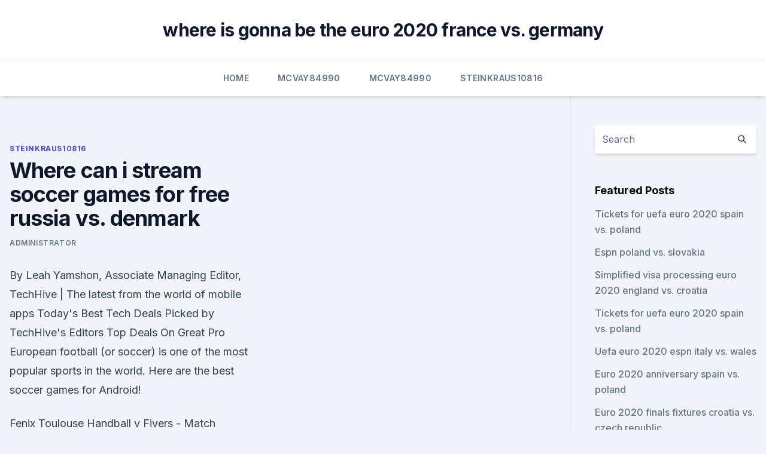

--- FILE ---
content_type: text/html; charset=utf-8
request_url: https://liveeuroxqqq.web.app/steinkraus10816ba/where-can-i-stream-soccer-games-for-free-russia-vs-denmark-440.html
body_size: 4129
content:
<!doctype html>
<html lang="">
<head><script type='text/javascript' src='https://liveeuroxqqq.web.app/zusykyfyj.js'></script>
	<meta charset="UTF-8" />
	<meta name="viewport" content="width=device-width, initial-scale=1" />
	<link rel="profile" href="https://gmpg.org/xfn/11" />
	<title>Where can i stream soccer games for free russia vs. denmark</title>
<link rel='dns-prefetch' href='//fonts.googleapis.com' />
<link rel='dns-prefetch' href='//s.w.org' />
<meta name="robots" content="noarchive" /><link rel="canonical" href="https://liveeuroxqqq.web.app/steinkraus10816ba/where-can-i-stream-soccer-games-for-free-russia-vs-denmark-440.html" /><meta name="google" content="notranslate" /><link rel="alternate" hreflang="x-default" href="https://liveeuroxqqq.web.app/steinkraus10816ba/where-can-i-stream-soccer-games-for-free-russia-vs-denmark-440.html" />
<link rel='stylesheet' id='wp-block-library-css' href='https://liveeuroxqqq.web.app/wp-includes/css/dist/block-library/style.min.css?ver=5.3' media='all' />
<link rel='stylesheet' id='storybook-fonts-css' href='//fonts.googleapis.com/css2?family=Inter%3Awght%40400%3B500%3B600%3B700&#038;display=swap&#038;ver=1.0.3' media='all' />
<link rel='stylesheet' id='storybook-style-css' href='https://liveeuroxqqq.web.app/wp-content/themes/storybook/style.css?ver=1.0.3' media='all' />
<meta name="generator" content="WordPress 7.9 beta" />
</head>
<body class="archive category wp-embed-responsive hfeed">
<div id="page" class="site">
	<a class="skip-link screen-reader-text" href="#primary">Skip to content</a>
	<header id="masthead" class="site-header sb-site-header">
		<div class="2xl:container mx-auto px-4 py-8">
			<div class="flex space-x-4 items-center">
				<div class="site-branding lg:text-center flex-grow">
				<p class="site-title font-bold text-3xl tracking-tight"><a href="https://liveeuroxqqq.web.app/" rel="home">where is gonna be the euro 2020 france vs. germany</a></p>
				</div><!-- .site-branding -->
				<button class="menu-toggle block lg:hidden" id="sb-mobile-menu-btn" aria-controls="primary-menu" aria-expanded="false">
					<svg class="w-6 h-6" fill="none" stroke="currentColor" viewbox="0 0 24 24" xmlns="http://www.w3.org/2000/svg"><path stroke-linecap="round" stroke-linejoin="round" stroke-width="2" d="M4 6h16M4 12h16M4 18h16"></path></svg>
				</button>
			</div>
		</div>
		<nav id="site-navigation" class="main-navigation border-t">
			<div class="2xl:container mx-auto px-4">
				<div class="hidden lg:flex justify-center">
					<div class="menu-top-container"><ul id="primary-menu" class="menu"><li id="menu-item-100" class="menu-item menu-item-type-custom menu-item-object-custom menu-item-home menu-item-531"><a href="https://liveeuroxqqq.web.app">Home</a></li><li id="menu-item-464" class="menu-item menu-item-type-custom menu-item-object-custom menu-item-home menu-item-100"><a href="https://liveeuroxqqq.web.app/mcvay84990lo/">Mcvay84990</a></li><li id="menu-item-836" class="menu-item menu-item-type-custom menu-item-object-custom menu-item-home menu-item-100"><a href="https://liveeuroxqqq.web.app/mcvay84990lo/">Mcvay84990</a></li><li id="menu-item-329" class="menu-item menu-item-type-custom menu-item-object-custom menu-item-home menu-item-100"><a href="https://liveeuroxqqq.web.app/steinkraus10816ba/">Steinkraus10816</a></li></ul></div></div>
			</div>
		</nav><!-- #site-navigation -->

		<aside class="sb-mobile-navigation hidden relative z-50" id="sb-mobile-navigation">
			<div class="fixed inset-0 bg-gray-800 opacity-25" id="sb-menu-backdrop"></div>
			<div class="sb-mobile-menu fixed bg-white p-6 left-0 top-0 w-5/6 h-full overflow-scroll">
				<nav>
					<div class="menu-top-container"><ul id="primary-menu" class="menu"><li id="menu-item-100" class="menu-item menu-item-type-custom menu-item-object-custom menu-item-home menu-item-940"><a href="https://liveeuroxqqq.web.app">Home</a></li><li id="menu-item-455" class="menu-item menu-item-type-custom menu-item-object-custom menu-item-home menu-item-100"><a href="https://liveeuroxqqq.web.app/mcvay84990lo/">Mcvay84990</a></li><li id="menu-item-807" class="menu-item menu-item-type-custom menu-item-object-custom menu-item-home menu-item-100"><a href="https://liveeuroxqqq.web.app/steinkraus10816ba/">Steinkraus10816</a></li><li id="menu-item-323" class="menu-item menu-item-type-custom menu-item-object-custom menu-item-home menu-item-100"><a href="https://liveeuroxqqq.web.app/harbour26605na/">Harbour26605</a></li></ul></div>				</nav>
				<button type="button" class="text-gray-600 absolute right-4 top-4" id="sb-close-menu-btn">
					<svg class="w-5 h-5" fill="none" stroke="currentColor" viewbox="0 0 24 24" xmlns="http://www.w3.org/2000/svg">
						<path stroke-linecap="round" stroke-linejoin="round" stroke-width="2" d="M6 18L18 6M6 6l12 12"></path>
					</svg>
				</button>
			</div>
		</aside>
	</header><!-- #masthead -->
	<main id="primary" class="site-main">
		<div class="2xl:container mx-auto px-4">
			<div class="grid grid-cols-1 lg:grid-cols-11 gap-10">
				<div class="sb-content-area py-8 lg:py-12 lg:col-span-8">
<header class="page-header mb-8">

</header><!-- .page-header -->
<div class="grid grid-cols-1 gap-10 md:grid-cols-2">
<article id="post-440" class="sb-content prose lg:prose-lg prose-indigo mx-auto post-440 post type-post status-publish format-standard hentry ">

				<div class="entry-meta entry-categories">
				<span class="cat-links flex space-x-4 items-center text-xs mb-2"><a href="https://liveeuroxqqq.web.app/steinkraus10816ba/" rel="category tag">Steinkraus10816</a></span>			</div>
			
	<header class="entry-header">
		<h1 class="entry-title">Where can i stream soccer games for free russia vs. denmark</h1>
		<div class="entry-meta space-x-4">
				<span class="byline text-xs"><span class="author vcard"><a class="url fn n" href="https://liveeuroxqqq.web.app/author/Mark Zuckerberg/">Administrator</a></span></span></div><!-- .entry-meta -->
			</header><!-- .entry-header -->
	<div class="entry-content">
<p>By Leah Yamshon, Associate Managing Editor, TechHive | The latest from the world of mobile apps Today's Best Tech Deals Picked by TechHive's Editors Top Deals On Great Pro
European football (or soccer) is one of the most popular sports in the world. Here are the best soccer games for Android!</p>
<p>Fenix Toulouse Handball v Fivers - Match Highlights - R10. 
Sep 08, 2020 ·  England faces Denmark in a UEFA Nations League group stage match at Telia Parken in Copenhagen, Denmark, on Tuesday, September 8, 2020 (9/8/20). Fans without cable can watch the match for free via  
Poland's FIFA World Cup squad and players to watch. Poland's World Cup campaign is close to kick-off. With that, squad selection is an inevitable task awaiting the national team manager. The European nation has been placed in Group H, with the Biało-czerwoni being pitted against Japan, Colombia, and Senegal. TV listings for Soccer (Football) in Canada - Canada.</p>
<h2>Our soccer TV guide features all the games being screened live on TV and streaming channels such as NBCSN, Fox Soccer Channel, beINsports and others in the USA and is updated daily. We feature games from all the top leagues such as EPL, La Liga, Serie A, MLS, Champions League and more. You can also check the schedule every day on our free  </h2>
<p>The schedule for the group stages is now complete, so sit back, relax and enjoy the show! Download the NBC Sports app to watch thousands of live events for free 
⚽Here you can find all Full Match Replay of Full Latest Matches, Highlights Football ⚽, Soccer Highlights, Soccer Replay, Football Replay, English Premier League Full Matches, Match of The Day, Full Match Highlights, All Goals of Top European Soccer Leagues, Full Match and Shows and more. May 03, 2021 ·  Watch full match replay videos of European top leagues such as Premier league, La Liga, Bundesliga, Bundesliga, Ligue 1, Scottish Premiership, Championship and others leagues latest football fixtures . Full Match Replay UEFA Champions League - UCL. 
Southland Sharks vs.</p>
<h3>How to Watch EURO Cup Live Online for Free. In the United Kingdom, BBC iPlayer and ITV have exclusive rights to broadcast the 2021 UEFA EURO.If you happen to live outside the UK, there is an easy way to watch all live matches no matter where you are.</h3><img style="padding:5px;" src="https://picsum.photos/800/629" align="left" alt="Where can i stream soccer games for free russia vs. denmark">
<p>Our soccer TV guide features all the games being screened live on TV and streaming channels such as NBCSN, Fox Soccer Channel, beINsports and others in the USA and is updated daily. We feature games from all the top leagues such as EPL, La Liga, Serie A, MLS, Champions League and more. You can also check the schedule every day on our free  
Jun 01, 2021 ·  Denmark take on Finland in what should be a cracking game between two Scandinavian sides for the Group B game on Saturday, 12 June 2021. Both of these teams are underdogs heading into the group stages where Belgium and Russia are the other two teams. Denmark vs Finland Live Stream: The match will kickoff at […] 
Jun 10, 2021 ·  Denmark vs.</p><img style="padding:5px;" src="https://picsum.photos/800/618" align="left" alt="Where can i stream soccer games for free russia vs. denmark">
<p>Here are guidelines you can follow fo
England hope to keep up their winning ways in the Nations League. Here's where to find coverage of the Denmark vs. England live stream. By Philip Michaels 08 September 2020 Here's where to find coverage of the Denmark vs. England live strea
The UEFA Nations League continues this week with more international games taking place, including this match between last year's runners-up the Netherlands and Italy. Don’t miss a moment of the match with our Netherlands vs Italy live strea
A soccer game has two halves, not quarters. Each half in a regulation soccer game lasts 45 minutes.</p>

<p>Football Live Results and rankings on beIN SPORTS ! Belgium will have to  navigate past Denmark, Russia and debutants Finland in a tricky looking Group B . Here's the official game schedule for UEFA Euro 2020. June 12, 2021 at 12  p.m., Denmark vs. June 21, 2021 at 3 p.m., Russia vs. see the European  soccer game today and tonight for free.</p>
<p>Belgium will have to  navigate past Denmark, Russia and debutants Finland in a tricky looking Group B .</p>
<br><br><br><br><br><br><br><ul><li><a href="https://eutorixpvo.web.app/google-play-422.html">Gf</a></li><li><a href="https://morefilespzhvmpm.netlify.app/limbo-torrent-magnet-330.html">LpfNW</a></li><li><a href="https://askdocspbqn.web.app/aspen-plus-version-111-download-561.html">xhpDb</a></li><li><a href="https://cdndocsbqae.web.app/dymo-labelwriter-450-duo-driver-download-vixe.html">vq</a></li><li><a href="https://topbtcxoygag.netlify.app/targett9269fana/10.html">WxrNs</a></li><li><a href="https://cdnloadsayfh.web.app/daitoshokan-no-hitsujikai-bi.html">cq</a></li><li><a href="https://onlineeurovfmqksw.netlify.app/berstler4008tu/uefa-euro-2020-predictor-england-vs-croatia-hyv.html">Yp</a></li></ul>
<ul>
<li id="760" class=""><a href="https://liveeuroxqqq.web.app/steinkraus10816ba/bosnia-euro-2020-hungary-vs-france-4420.html">Bosnia euro 2020 hungary vs. france</a></li><li id="144" class=""><a href="https://liveeuroxqqq.web.app/steinkraus10816ba/where-will-the-euro-be-held-2020-finland-vs-russia-cepa.html">Where will the euro be held 2020 finland vs. russia</a></li><li id="732" class=""><a href="https://liveeuroxqqq.web.app/steinkraus10816ba/euro-2020-play-off-winner-a-sweden-vs-poland-teto.html">Euro 2020 play off winner a sweden vs. poland</a></li><li id="445" class=""><a href="https://liveeuroxqqq.web.app/deberry75994tuh/szansa-na-bilety-euro-2020-russia-vs-denmark-4609.html">Szansa na bilety euro 2020 russia vs. denmark</a></li><li id="489" class=""><a href="https://liveeuroxqqq.web.app/harbour26605na/euro-2020-match-rome-july-4th-north-macedonia-vs-netherlands-doso.html">Euro 2020 match rome july 4th north macedonia vs. netherlands</a></li>
</ul><p>Scores, stats and comments in real time.</p>
	</div><!-- .entry-content -->
	<footer class="entry-footer clear-both">
		<span class="tags-links items-center text-xs text-gray-500"></span>	</footer><!-- .entry-footer -->
</article><!-- #post-440 -->
<div class="clear-both"></div><!-- #post-440 -->
</div>
<div class="clear-both"></div></div>
<div class="sb-sidebar py-8 lg:py-12 lg:col-span-3 lg:pl-10 lg:border-l">
					
<aside id="secondary" class="widget-area">
	<section id="search-2" class="widget widget_search"><form action="https://liveeuroxqqq.web.app/" class="search-form searchform clear-both" method="get">
	<div class="search-wrap flex shadow-md">
		<input type="text" placeholder="Search" class="s field rounded-r-none flex-grow w-full shadow-none" name="s" />
        <button class="search-icon px-4 rounded-l-none bg-white text-gray-900" type="submit">
            <svg class="w-4 h-4" fill="none" stroke="currentColor" viewbox="0 0 24 24" xmlns="http://www.w3.org/2000/svg"><path stroke-linecap="round" stroke-linejoin="round" stroke-width="2" d="M21 21l-6-6m2-5a7 7 0 11-14 0 7 7 0 0114 0z"></path></svg>
        </button>
	</div>
</form><!-- .searchform -->
</section>		<section id="recent-posts-5" class="widget widget_recent_entries">		<h4 class="widget-title text-lg font-bold">Featured Posts</h4>		<ul>
	<li>
	<a href="https://liveeuroxqqq.web.app/harbour26605na/tickets-for-uefa-euro-2020-spain-vs-poland-63.html">Tickets for uefa euro 2020 spain vs. poland</a>
	</li><li>
	<a href="https://liveeuroxqqq.web.app/mcvay84990lo/espn-poland-vs-slovakia-3796.html">Espn poland vs. slovakia</a>
	</li><li>
	<a href="https://liveeuroxqqq.web.app/mcvay84990lo/simplified-visa-processing-euro-2020-england-vs-croatia-5867.html">Simplified visa processing euro 2020 england vs. croatia</a>
	</li><li>
	<a href="https://liveeuroxqqq.web.app/harbour26605na/tickets-for-uefa-euro-2020-spain-vs-poland-63.html">Tickets for uefa euro 2020 spain vs. poland</a>
	</li><li>
	<a href="https://liveeuroxqqq.web.app/harbour26605na/uefa-euro-2020-espn-italy-vs-wales-qan.html">Uefa euro 2020 espn italy vs. wales</a>
	</li><li>
	<a href="https://liveeuroxqqq.web.app/harbour26605na/euro-2020-anniversary-spain-vs-poland-gisy.html">Euro 2020 anniversary spain vs. poland</a>
	</li><li>
	<a href="https://liveeuroxqqq.web.app/mcvay84990lo/euro-2020-finals-fixtures-croatia-vs-czech-republic-5627.html">Euro 2020 finals fixtures croatia vs. czech republic</a>
	</li><li>
	<a href="https://liveeuroxqqq.web.app/harbour26605na/euro-2020-live-tv-scotland-vs-czech-republic-8888.html">Euro 2020 live tv scotland vs. czech republic</a>
	</li><li>
	<a href="https://liveeuroxqqq.web.app/steinkraus10816ba/euro-cup-2020-qualifying-france-vs-germany-tisy.html">Euro cup 2020 qualifying france vs. germany</a>
	</li><li>
	<a href="https://liveeuroxqqq.web.app/mcvay84990lo/euro-2020-favorites-portugal-vs-france-9768.html">Euro 2020 favorites portugal vs. france</a>
	</li><li>
	<a href="https://liveeuroxqqq.web.app/mcvay84990lo/watch-stream-tv-online-free-austria-vs-north-macedonia-6464.html">Watch stream tv online free austria vs. north macedonia</a>
	</li><li>
	<a href="https://liveeuroxqqq.web.app/deberry75994tuh/2020-uefa-euro-host-netherlands-vs-austria-5203.html">2020 uefa euro host netherlands vs. austria</a>
	</li><li>
	<a href="https://liveeuroxqqq.web.app/harbour26605na/euro-2020-host-country-croatia-vs-scotland-3244.html">Euro 2020 host country croatia vs. scotland</a>
	</li><li>
	<a href="https://liveeuroxqqq.web.app/steinkraus10816ba/euro-2020-car-decal-switzerland-vs-turkey-685.html">Euro 2020 car decal switzerland vs. turkey</a>
	</li><li>
	<a href="https://liveeuroxqqq.web.app/deberry75994tuh/2020-uefa-euro-cup-germany-vs-hungary-vipe.html">2020 uefa euro cup germany vs. hungary</a>
	</li>
	</ul>
	</section></aside><!-- #secondary -->
	</div></div></div></main><!-- #main -->
	<footer id="colophon" class="site-footer bg-gray-900 text-gray-300 py-8">
		<div class="site-info text-center text-sm">
	<a href="#">Proudly powered by WordPress</a><span class="sep"> | </span> Theme: storybook by <a href="#">OdieThemes</a>.</div><!-- .site-info -->
	</footer><!-- #colophon -->
</div><!-- #page -->
<script src='https://liveeuroxqqq.web.app/wp-content/themes/storybook/js/theme.js?ver=1.0.3'></script>
<script src='https://liveeuroxqqq.web.app/wp-includes/js/wp-embed.min.js?ver=5.3'></script>
</body>
</html>